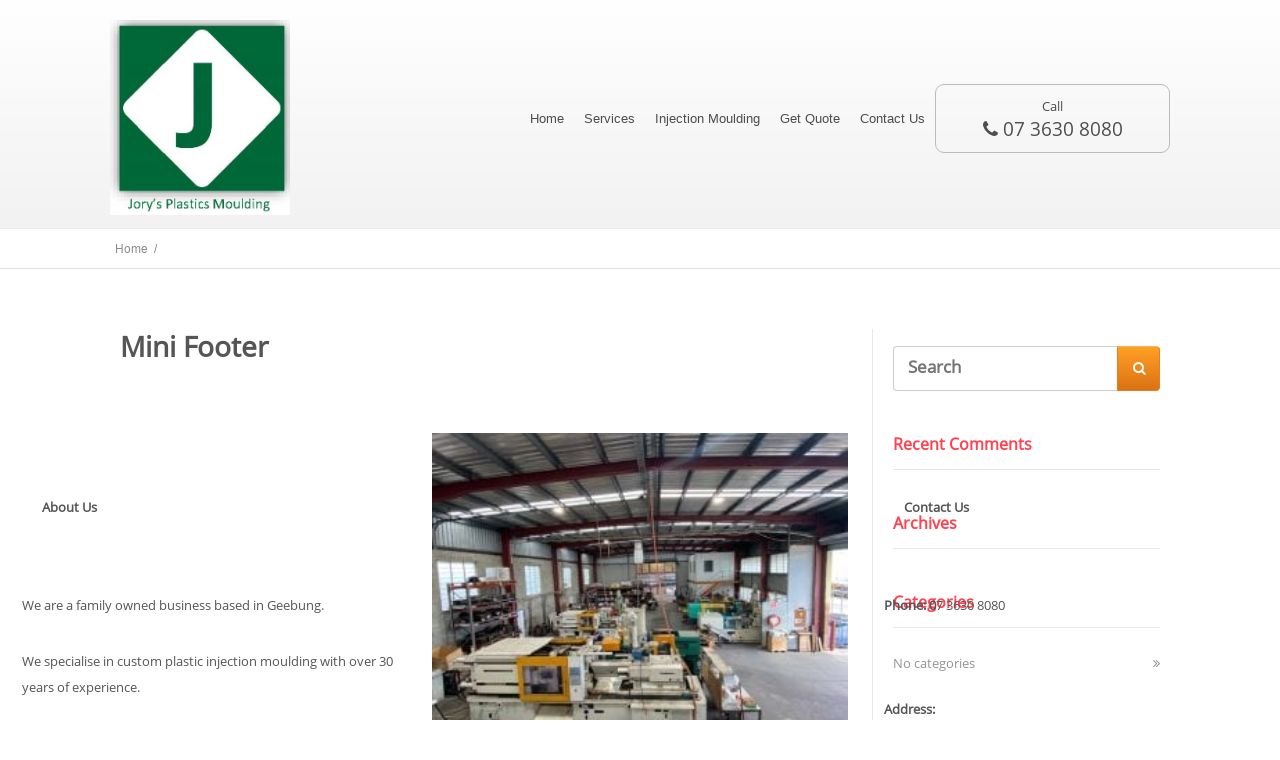

--- FILE ---
content_type: text/html; charset=UTF-8
request_url: https://jpm.net.au/?post_type=tcb_symbol&amp;p=46
body_size: 68430
content:

<!DOCTYPE html>
<html dir="ltr" lang="en-AU" prefix="og: https://ogp.me/ns#">
<head>
		<!--[if lt IE 9]>
	<script src="https://jpm.net.au/wp-content/themes/ignition/js/html5/dist/html5shiv.js"></script>
	<script src="//css3-mediaqueries-js.googlecode.com/svn/trunk/css3-mediaqueries.js"></script>
	<![endif]-->
	<!--[if IE 8]>
	<link rel="stylesheet" type="text/css" href="https://jpm.net.au/wp-content/themes/ignition/css/ie8.css"/>
	<![endif]-->
	<!--[if IE 7]>
	<link rel="stylesheet" type="text/css" href="https://jpm.net.au/wp-content/themes/ignition/css/ie7.css"/>
	<![endif]-->
	<meta name="viewport" content="width=device-width, initial-scale=1.0"/>
	<meta charset="UTF-8">
	
			<title>How can we help you today box - Jory's Plastics Moulding</title>

		<!-- All in One SEO 4.9.3 - aioseo.com -->
	<meta name="description" content="Plastic Injection Moulding Specialists" />
	<meta name="robots" content="noindex, max-image-preview:large" />
	<link rel="canonical" href="https://jpm.net.au/" />
	<meta name="generator" content="All in One SEO (AIOSEO) 4.9.3" />
		<meta property="og:locale" content="en_US" />
		<meta property="og:site_name" content="Jory&#039;s Plastics Moulding - Plastic Injection Moulding Specialists" />
		<meta property="og:type" content="article" />
		<meta property="og:title" content="How can we help you today box - Jory&#039;s Plastics Moulding" />
		<meta property="og:url" content="https://jpm.net.au/" />
		<meta property="article:published_time" content="2019-10-03T00:19:07+00:00" />
		<meta property="article:modified_time" content="2019-10-03T00:19:07+00:00" />
		<meta name="twitter:card" content="summary_large_image" />
		<meta name="twitter:title" content="How can we help you today box - Jory&#039;s Plastics Moulding" />
		<script type="application/ld+json" class="aioseo-schema">
			{"@context":"https:\/\/schema.org","@graph":[{"@type":"BreadcrumbList","@id":"https:\/\/jpm.net.au\/#breadcrumblist","itemListElement":[{"@type":"ListItem","@id":"https:\/\/jpm.net.au#listItem","position":1,"name":"Home"}]},{"@type":"CollectionPage","@id":"https:\/\/jpm.net.au\/#collectionpage","url":"https:\/\/jpm.net.au\/","name":"How can we help you today box - Jory's Plastics Moulding","description":"Plastic Injection Moulding Specialists","inLanguage":"en-AU","isPartOf":{"@id":"https:\/\/jpm.net.au\/#website"},"breadcrumb":{"@id":"https:\/\/jpm.net.au\/#breadcrumblist"}},{"@type":"Organization","@id":"https:\/\/jpm.net.au\/#organization","name":"Jory's Plastics Moulding","description":"Plastic Injection Moulding Specialists","url":"https:\/\/jpm.net.au\/","telephone":"+61736308080","logo":{"@type":"ImageObject","url":"https:\/\/jpm.net.au\/wp-content\/uploads\/cropped-Logo-Green.jpg","@id":"https:\/\/jpm.net.au\/#organizationLogo","width":512,"height":512},"image":{"@id":"https:\/\/jpm.net.au\/#organizationLogo"}},{"@type":"WebSite","@id":"https:\/\/jpm.net.au\/#website","url":"https:\/\/jpm.net.au\/","name":"Jory's Plastics Moulding","description":"Plastic Injection Moulding Specialists","inLanguage":"en-AU","publisher":{"@id":"https:\/\/jpm.net.au\/#organization"}}]}
		</script>
		<!-- All in One SEO -->

<link rel='dns-prefetch' href='//accounts.google.com' />
<link rel='dns-prefetch' href='//apis.google.com' />
		<!-- This site uses the Google Analytics by MonsterInsights plugin v9.10.1 - Using Analytics tracking - https://www.monsterinsights.com/ -->
							<script src="//www.googletagmanager.com/gtag/js?id=G-Z5TLH39BJM"  data-cfasync="false" data-wpfc-render="false" type="text/javascript" async></script>
			<script data-cfasync="false" data-wpfc-render="false" type="text/javascript">
				var mi_version = '9.10.1';
				var mi_track_user = true;
				var mi_no_track_reason = '';
								var MonsterInsightsDefaultLocations = {"page_location":"https:\/\/jpm.net.au\/?post_type=tcb_symbol&amp;p=46"};
								if ( typeof MonsterInsightsPrivacyGuardFilter === 'function' ) {
					var MonsterInsightsLocations = (typeof MonsterInsightsExcludeQuery === 'object') ? MonsterInsightsPrivacyGuardFilter( MonsterInsightsExcludeQuery ) : MonsterInsightsPrivacyGuardFilter( MonsterInsightsDefaultLocations );
				} else {
					var MonsterInsightsLocations = (typeof MonsterInsightsExcludeQuery === 'object') ? MonsterInsightsExcludeQuery : MonsterInsightsDefaultLocations;
				}

								var disableStrs = [
										'ga-disable-G-Z5TLH39BJM',
									];

				/* Function to detect opted out users */
				function __gtagTrackerIsOptedOut() {
					for (var index = 0; index < disableStrs.length; index++) {
						if (document.cookie.indexOf(disableStrs[index] + '=true') > -1) {
							return true;
						}
					}

					return false;
				}

				/* Disable tracking if the opt-out cookie exists. */
				if (__gtagTrackerIsOptedOut()) {
					for (var index = 0; index < disableStrs.length; index++) {
						window[disableStrs[index]] = true;
					}
				}

				/* Opt-out function */
				function __gtagTrackerOptout() {
					for (var index = 0; index < disableStrs.length; index++) {
						document.cookie = disableStrs[index] + '=true; expires=Thu, 31 Dec 2099 23:59:59 UTC; path=/';
						window[disableStrs[index]] = true;
					}
				}

				if ('undefined' === typeof gaOptout) {
					function gaOptout() {
						__gtagTrackerOptout();
					}
				}
								window.dataLayer = window.dataLayer || [];

				window.MonsterInsightsDualTracker = {
					helpers: {},
					trackers: {},
				};
				if (mi_track_user) {
					function __gtagDataLayer() {
						dataLayer.push(arguments);
					}

					function __gtagTracker(type, name, parameters) {
						if (!parameters) {
							parameters = {};
						}

						if (parameters.send_to) {
							__gtagDataLayer.apply(null, arguments);
							return;
						}

						if (type === 'event') {
														parameters.send_to = monsterinsights_frontend.v4_id;
							var hookName = name;
							if (typeof parameters['event_category'] !== 'undefined') {
								hookName = parameters['event_category'] + ':' + name;
							}

							if (typeof MonsterInsightsDualTracker.trackers[hookName] !== 'undefined') {
								MonsterInsightsDualTracker.trackers[hookName](parameters);
							} else {
								__gtagDataLayer('event', name, parameters);
							}
							
						} else {
							__gtagDataLayer.apply(null, arguments);
						}
					}

					__gtagTracker('js', new Date());
					__gtagTracker('set', {
						'developer_id.dZGIzZG': true,
											});
					if ( MonsterInsightsLocations.page_location ) {
						__gtagTracker('set', MonsterInsightsLocations);
					}
										__gtagTracker('config', 'G-Z5TLH39BJM', {"forceSSL":"true","link_attribution":"true"} );
										window.gtag = __gtagTracker;										(function () {
						/* https://developers.google.com/analytics/devguides/collection/analyticsjs/ */
						/* ga and __gaTracker compatibility shim. */
						var noopfn = function () {
							return null;
						};
						var newtracker = function () {
							return new Tracker();
						};
						var Tracker = function () {
							return null;
						};
						var p = Tracker.prototype;
						p.get = noopfn;
						p.set = noopfn;
						p.send = function () {
							var args = Array.prototype.slice.call(arguments);
							args.unshift('send');
							__gaTracker.apply(null, args);
						};
						var __gaTracker = function () {
							var len = arguments.length;
							if (len === 0) {
								return;
							}
							var f = arguments[len - 1];
							if (typeof f !== 'object' || f === null || typeof f.hitCallback !== 'function') {
								if ('send' === arguments[0]) {
									var hitConverted, hitObject = false, action;
									if ('event' === arguments[1]) {
										if ('undefined' !== typeof arguments[3]) {
											hitObject = {
												'eventAction': arguments[3],
												'eventCategory': arguments[2],
												'eventLabel': arguments[4],
												'value': arguments[5] ? arguments[5] : 1,
											}
										}
									}
									if ('pageview' === arguments[1]) {
										if ('undefined' !== typeof arguments[2]) {
											hitObject = {
												'eventAction': 'page_view',
												'page_path': arguments[2],
											}
										}
									}
									if (typeof arguments[2] === 'object') {
										hitObject = arguments[2];
									}
									if (typeof arguments[5] === 'object') {
										Object.assign(hitObject, arguments[5]);
									}
									if ('undefined' !== typeof arguments[1].hitType) {
										hitObject = arguments[1];
										if ('pageview' === hitObject.hitType) {
											hitObject.eventAction = 'page_view';
										}
									}
									if (hitObject) {
										action = 'timing' === arguments[1].hitType ? 'timing_complete' : hitObject.eventAction;
										hitConverted = mapArgs(hitObject);
										__gtagTracker('event', action, hitConverted);
									}
								}
								return;
							}

							function mapArgs(args) {
								var arg, hit = {};
								var gaMap = {
									'eventCategory': 'event_category',
									'eventAction': 'event_action',
									'eventLabel': 'event_label',
									'eventValue': 'event_value',
									'nonInteraction': 'non_interaction',
									'timingCategory': 'event_category',
									'timingVar': 'name',
									'timingValue': 'value',
									'timingLabel': 'event_label',
									'page': 'page_path',
									'location': 'page_location',
									'title': 'page_title',
									'referrer' : 'page_referrer',
								};
								for (arg in args) {
																		if (!(!args.hasOwnProperty(arg) || !gaMap.hasOwnProperty(arg))) {
										hit[gaMap[arg]] = args[arg];
									} else {
										hit[arg] = args[arg];
									}
								}
								return hit;
							}

							try {
								f.hitCallback();
							} catch (ex) {
							}
						};
						__gaTracker.create = newtracker;
						__gaTracker.getByName = newtracker;
						__gaTracker.getAll = function () {
							return [];
						};
						__gaTracker.remove = noopfn;
						__gaTracker.loaded = true;
						window['__gaTracker'] = __gaTracker;
					})();
									} else {
										console.log("");
					(function () {
						function __gtagTracker() {
							return null;
						}

						window['__gtagTracker'] = __gtagTracker;
						window['gtag'] = __gtagTracker;
					})();
									}
			</script>
							<!-- / Google Analytics by MonsterInsights -->
		<style id='wp-img-auto-sizes-contain-inline-css' type='text/css'>
img:is([sizes=auto i],[sizes^="auto," i]){contain-intrinsic-size:3000px 1500px}
/*# sourceURL=wp-img-auto-sizes-contain-inline-css */
</style>
<style id='wp-emoji-styles-inline-css' type='text/css'>

	img.wp-smiley, img.emoji {
		display: inline !important;
		border: none !important;
		box-shadow: none !important;
		height: 1em !important;
		width: 1em !important;
		margin: 0 0.07em !important;
		vertical-align: -0.1em !important;
		background: none !important;
		padding: 0 !important;
	}
/*# sourceURL=wp-emoji-styles-inline-css */
</style>
<style id='wp-block-library-inline-css' type='text/css'>
:root{--wp-block-synced-color:#7a00df;--wp-block-synced-color--rgb:122,0,223;--wp-bound-block-color:var(--wp-block-synced-color);--wp-editor-canvas-background:#ddd;--wp-admin-theme-color:#007cba;--wp-admin-theme-color--rgb:0,124,186;--wp-admin-theme-color-darker-10:#006ba1;--wp-admin-theme-color-darker-10--rgb:0,107,160.5;--wp-admin-theme-color-darker-20:#005a87;--wp-admin-theme-color-darker-20--rgb:0,90,135;--wp-admin-border-width-focus:2px}@media (min-resolution:192dpi){:root{--wp-admin-border-width-focus:1.5px}}.wp-element-button{cursor:pointer}:root .has-very-light-gray-background-color{background-color:#eee}:root .has-very-dark-gray-background-color{background-color:#313131}:root .has-very-light-gray-color{color:#eee}:root .has-very-dark-gray-color{color:#313131}:root .has-vivid-green-cyan-to-vivid-cyan-blue-gradient-background{background:linear-gradient(135deg,#00d084,#0693e3)}:root .has-purple-crush-gradient-background{background:linear-gradient(135deg,#34e2e4,#4721fb 50%,#ab1dfe)}:root .has-hazy-dawn-gradient-background{background:linear-gradient(135deg,#faaca8,#dad0ec)}:root .has-subdued-olive-gradient-background{background:linear-gradient(135deg,#fafae1,#67a671)}:root .has-atomic-cream-gradient-background{background:linear-gradient(135deg,#fdd79a,#004a59)}:root .has-nightshade-gradient-background{background:linear-gradient(135deg,#330968,#31cdcf)}:root .has-midnight-gradient-background{background:linear-gradient(135deg,#020381,#2874fc)}:root{--wp--preset--font-size--normal:16px;--wp--preset--font-size--huge:42px}.has-regular-font-size{font-size:1em}.has-larger-font-size{font-size:2.625em}.has-normal-font-size{font-size:var(--wp--preset--font-size--normal)}.has-huge-font-size{font-size:var(--wp--preset--font-size--huge)}.has-text-align-center{text-align:center}.has-text-align-left{text-align:left}.has-text-align-right{text-align:right}.has-fit-text{white-space:nowrap!important}#end-resizable-editor-section{display:none}.aligncenter{clear:both}.items-justified-left{justify-content:flex-start}.items-justified-center{justify-content:center}.items-justified-right{justify-content:flex-end}.items-justified-space-between{justify-content:space-between}.screen-reader-text{border:0;clip-path:inset(50%);height:1px;margin:-1px;overflow:hidden;padding:0;position:absolute;width:1px;word-wrap:normal!important}.screen-reader-text:focus{background-color:#ddd;clip-path:none;color:#444;display:block;font-size:1em;height:auto;left:5px;line-height:normal;padding:15px 23px 14px;text-decoration:none;top:5px;width:auto;z-index:100000}html :where(.has-border-color){border-style:solid}html :where([style*=border-top-color]){border-top-style:solid}html :where([style*=border-right-color]){border-right-style:solid}html :where([style*=border-bottom-color]){border-bottom-style:solid}html :where([style*=border-left-color]){border-left-style:solid}html :where([style*=border-width]){border-style:solid}html :where([style*=border-top-width]){border-top-style:solid}html :where([style*=border-right-width]){border-right-style:solid}html :where([style*=border-bottom-width]){border-bottom-style:solid}html :where([style*=border-left-width]){border-left-style:solid}html :where(img[class*=wp-image-]){height:auto;max-width:100%}:where(figure){margin:0 0 1em}html :where(.is-position-sticky){--wp-admin--admin-bar--position-offset:var(--wp-admin--admin-bar--height,0px)}@media screen and (max-width:600px){html :where(.is-position-sticky){--wp-admin--admin-bar--position-offset:0px}}

/*# sourceURL=wp-block-library-inline-css */
</style><style id='global-styles-inline-css' type='text/css'>
:root{--wp--preset--aspect-ratio--square: 1;--wp--preset--aspect-ratio--4-3: 4/3;--wp--preset--aspect-ratio--3-4: 3/4;--wp--preset--aspect-ratio--3-2: 3/2;--wp--preset--aspect-ratio--2-3: 2/3;--wp--preset--aspect-ratio--16-9: 16/9;--wp--preset--aspect-ratio--9-16: 9/16;--wp--preset--color--black: #000000;--wp--preset--color--cyan-bluish-gray: #abb8c3;--wp--preset--color--white: #ffffff;--wp--preset--color--pale-pink: #f78da7;--wp--preset--color--vivid-red: #cf2e2e;--wp--preset--color--luminous-vivid-orange: #ff6900;--wp--preset--color--luminous-vivid-amber: #fcb900;--wp--preset--color--light-green-cyan: #7bdcb5;--wp--preset--color--vivid-green-cyan: #00d084;--wp--preset--color--pale-cyan-blue: #8ed1fc;--wp--preset--color--vivid-cyan-blue: #0693e3;--wp--preset--color--vivid-purple: #9b51e0;--wp--preset--gradient--vivid-cyan-blue-to-vivid-purple: linear-gradient(135deg,rgb(6,147,227) 0%,rgb(155,81,224) 100%);--wp--preset--gradient--light-green-cyan-to-vivid-green-cyan: linear-gradient(135deg,rgb(122,220,180) 0%,rgb(0,208,130) 100%);--wp--preset--gradient--luminous-vivid-amber-to-luminous-vivid-orange: linear-gradient(135deg,rgb(252,185,0) 0%,rgb(255,105,0) 100%);--wp--preset--gradient--luminous-vivid-orange-to-vivid-red: linear-gradient(135deg,rgb(255,105,0) 0%,rgb(207,46,46) 100%);--wp--preset--gradient--very-light-gray-to-cyan-bluish-gray: linear-gradient(135deg,rgb(238,238,238) 0%,rgb(169,184,195) 100%);--wp--preset--gradient--cool-to-warm-spectrum: linear-gradient(135deg,rgb(74,234,220) 0%,rgb(151,120,209) 20%,rgb(207,42,186) 40%,rgb(238,44,130) 60%,rgb(251,105,98) 80%,rgb(254,248,76) 100%);--wp--preset--gradient--blush-light-purple: linear-gradient(135deg,rgb(255,206,236) 0%,rgb(152,150,240) 100%);--wp--preset--gradient--blush-bordeaux: linear-gradient(135deg,rgb(254,205,165) 0%,rgb(254,45,45) 50%,rgb(107,0,62) 100%);--wp--preset--gradient--luminous-dusk: linear-gradient(135deg,rgb(255,203,112) 0%,rgb(199,81,192) 50%,rgb(65,88,208) 100%);--wp--preset--gradient--pale-ocean: linear-gradient(135deg,rgb(255,245,203) 0%,rgb(182,227,212) 50%,rgb(51,167,181) 100%);--wp--preset--gradient--electric-grass: linear-gradient(135deg,rgb(202,248,128) 0%,rgb(113,206,126) 100%);--wp--preset--gradient--midnight: linear-gradient(135deg,rgb(2,3,129) 0%,rgb(40,116,252) 100%);--wp--preset--font-size--small: 13px;--wp--preset--font-size--medium: 20px;--wp--preset--font-size--large: 36px;--wp--preset--font-size--x-large: 42px;--wp--preset--spacing--20: 0.44rem;--wp--preset--spacing--30: 0.67rem;--wp--preset--spacing--40: 1rem;--wp--preset--spacing--50: 1.5rem;--wp--preset--spacing--60: 2.25rem;--wp--preset--spacing--70: 3.38rem;--wp--preset--spacing--80: 5.06rem;--wp--preset--shadow--natural: 6px 6px 9px rgba(0, 0, 0, 0.2);--wp--preset--shadow--deep: 12px 12px 50px rgba(0, 0, 0, 0.4);--wp--preset--shadow--sharp: 6px 6px 0px rgba(0, 0, 0, 0.2);--wp--preset--shadow--outlined: 6px 6px 0px -3px rgb(255, 255, 255), 6px 6px rgb(0, 0, 0);--wp--preset--shadow--crisp: 6px 6px 0px rgb(0, 0, 0);}:where(.is-layout-flex){gap: 0.5em;}:where(.is-layout-grid){gap: 0.5em;}body .is-layout-flex{display: flex;}.is-layout-flex{flex-wrap: wrap;align-items: center;}.is-layout-flex > :is(*, div){margin: 0;}body .is-layout-grid{display: grid;}.is-layout-grid > :is(*, div){margin: 0;}:where(.wp-block-columns.is-layout-flex){gap: 2em;}:where(.wp-block-columns.is-layout-grid){gap: 2em;}:where(.wp-block-post-template.is-layout-flex){gap: 1.25em;}:where(.wp-block-post-template.is-layout-grid){gap: 1.25em;}.has-black-color{color: var(--wp--preset--color--black) !important;}.has-cyan-bluish-gray-color{color: var(--wp--preset--color--cyan-bluish-gray) !important;}.has-white-color{color: var(--wp--preset--color--white) !important;}.has-pale-pink-color{color: var(--wp--preset--color--pale-pink) !important;}.has-vivid-red-color{color: var(--wp--preset--color--vivid-red) !important;}.has-luminous-vivid-orange-color{color: var(--wp--preset--color--luminous-vivid-orange) !important;}.has-luminous-vivid-amber-color{color: var(--wp--preset--color--luminous-vivid-amber) !important;}.has-light-green-cyan-color{color: var(--wp--preset--color--light-green-cyan) !important;}.has-vivid-green-cyan-color{color: var(--wp--preset--color--vivid-green-cyan) !important;}.has-pale-cyan-blue-color{color: var(--wp--preset--color--pale-cyan-blue) !important;}.has-vivid-cyan-blue-color{color: var(--wp--preset--color--vivid-cyan-blue) !important;}.has-vivid-purple-color{color: var(--wp--preset--color--vivid-purple) !important;}.has-black-background-color{background-color: var(--wp--preset--color--black) !important;}.has-cyan-bluish-gray-background-color{background-color: var(--wp--preset--color--cyan-bluish-gray) !important;}.has-white-background-color{background-color: var(--wp--preset--color--white) !important;}.has-pale-pink-background-color{background-color: var(--wp--preset--color--pale-pink) !important;}.has-vivid-red-background-color{background-color: var(--wp--preset--color--vivid-red) !important;}.has-luminous-vivid-orange-background-color{background-color: var(--wp--preset--color--luminous-vivid-orange) !important;}.has-luminous-vivid-amber-background-color{background-color: var(--wp--preset--color--luminous-vivid-amber) !important;}.has-light-green-cyan-background-color{background-color: var(--wp--preset--color--light-green-cyan) !important;}.has-vivid-green-cyan-background-color{background-color: var(--wp--preset--color--vivid-green-cyan) !important;}.has-pale-cyan-blue-background-color{background-color: var(--wp--preset--color--pale-cyan-blue) !important;}.has-vivid-cyan-blue-background-color{background-color: var(--wp--preset--color--vivid-cyan-blue) !important;}.has-vivid-purple-background-color{background-color: var(--wp--preset--color--vivid-purple) !important;}.has-black-border-color{border-color: var(--wp--preset--color--black) !important;}.has-cyan-bluish-gray-border-color{border-color: var(--wp--preset--color--cyan-bluish-gray) !important;}.has-white-border-color{border-color: var(--wp--preset--color--white) !important;}.has-pale-pink-border-color{border-color: var(--wp--preset--color--pale-pink) !important;}.has-vivid-red-border-color{border-color: var(--wp--preset--color--vivid-red) !important;}.has-luminous-vivid-orange-border-color{border-color: var(--wp--preset--color--luminous-vivid-orange) !important;}.has-luminous-vivid-amber-border-color{border-color: var(--wp--preset--color--luminous-vivid-amber) !important;}.has-light-green-cyan-border-color{border-color: var(--wp--preset--color--light-green-cyan) !important;}.has-vivid-green-cyan-border-color{border-color: var(--wp--preset--color--vivid-green-cyan) !important;}.has-pale-cyan-blue-border-color{border-color: var(--wp--preset--color--pale-cyan-blue) !important;}.has-vivid-cyan-blue-border-color{border-color: var(--wp--preset--color--vivid-cyan-blue) !important;}.has-vivid-purple-border-color{border-color: var(--wp--preset--color--vivid-purple) !important;}.has-vivid-cyan-blue-to-vivid-purple-gradient-background{background: var(--wp--preset--gradient--vivid-cyan-blue-to-vivid-purple) !important;}.has-light-green-cyan-to-vivid-green-cyan-gradient-background{background: var(--wp--preset--gradient--light-green-cyan-to-vivid-green-cyan) !important;}.has-luminous-vivid-amber-to-luminous-vivid-orange-gradient-background{background: var(--wp--preset--gradient--luminous-vivid-amber-to-luminous-vivid-orange) !important;}.has-luminous-vivid-orange-to-vivid-red-gradient-background{background: var(--wp--preset--gradient--luminous-vivid-orange-to-vivid-red) !important;}.has-very-light-gray-to-cyan-bluish-gray-gradient-background{background: var(--wp--preset--gradient--very-light-gray-to-cyan-bluish-gray) !important;}.has-cool-to-warm-spectrum-gradient-background{background: var(--wp--preset--gradient--cool-to-warm-spectrum) !important;}.has-blush-light-purple-gradient-background{background: var(--wp--preset--gradient--blush-light-purple) !important;}.has-blush-bordeaux-gradient-background{background: var(--wp--preset--gradient--blush-bordeaux) !important;}.has-luminous-dusk-gradient-background{background: var(--wp--preset--gradient--luminous-dusk) !important;}.has-pale-ocean-gradient-background{background: var(--wp--preset--gradient--pale-ocean) !important;}.has-electric-grass-gradient-background{background: var(--wp--preset--gradient--electric-grass) !important;}.has-midnight-gradient-background{background: var(--wp--preset--gradient--midnight) !important;}.has-small-font-size{font-size: var(--wp--preset--font-size--small) !important;}.has-medium-font-size{font-size: var(--wp--preset--font-size--medium) !important;}.has-large-font-size{font-size: var(--wp--preset--font-size--large) !important;}.has-x-large-font-size{font-size: var(--wp--preset--font-size--x-large) !important;}
/*# sourceURL=global-styles-inline-css */
</style>

<style id='classic-theme-styles-inline-css' type='text/css'>
/*! This file is auto-generated */
.wp-block-button__link{color:#fff;background-color:#32373c;border-radius:9999px;box-shadow:none;text-decoration:none;padding:calc(.667em + 2px) calc(1.333em + 2px);font-size:1.125em}.wp-block-file__button{background:#32373c;color:#fff;text-decoration:none}
/*# sourceURL=/wp-includes/css/classic-themes.min.css */
</style>
<link rel='stylesheet' id='tve_style_family_tve_flt-css' href='https://jpm.net.au/wp-content/plugins/thrive-visual-editor/editor/css/thrive_flat.css?ver=10.6.1' type='text/css' media='all' />
<link rel='stylesheet' id='ignition-style-css' href='https://jpm.net.au/wp-content/themes/ignition/style.css?ver=6.9' type='text/css' media='all' />
<link rel='stylesheet' id='thrive-reset-css' href='https://jpm.net.au/wp-content/themes/ignition/css/reset.css' type='text/css' media='all' />
<link rel='stylesheet' id='thrive-main-style-css' href='https://jpm.net.au/wp-content/themes/ignition/css/main_red.css' type='text/css' media='all' />
<script type="text/javascript" src="https://jpm.net.au/wp-content/plugins/google-analytics-for-wordpress/assets/js/frontend-gtag.min.js?ver=9.10.1" id="monsterinsights-frontend-script-js" async="async" data-wp-strategy="async"></script>
<script data-cfasync="false" data-wpfc-render="false" type="text/javascript" id='monsterinsights-frontend-script-js-extra'>/* <![CDATA[ */
var monsterinsights_frontend = {"js_events_tracking":"true","download_extensions":"doc,pdf,ppt,zip,xls,docx,pptx,xlsx","inbound_paths":"[{\"path\":\"\\\/go\\\/\",\"label\":\"affiliate\"},{\"path\":\"\\\/recommend\\\/\",\"label\":\"affiliate\"}]","home_url":"https:\/\/jpm.net.au","hash_tracking":"false","v4_id":"G-Z5TLH39BJM"};/* ]]> */
</script>
<script type="text/javascript" src="https://jpm.net.au/wp-includes/js/jquery/jquery.min.js" id="jquery-core-js"></script>
<script type="text/javascript" src="https://jpm.net.au/wp-includes/js/jquery/jquery-migrate.min.js" id="jquery-migrate-js"></script>
<script type="text/javascript" src="https://jpm.net.au/wp-includes/js/jquery/ui/core.min.js" id="jquery-ui-core-js"></script>
<script type="text/javascript" src="https://jpm.net.au/wp-includes/js/jquery/ui/menu.min.js" id="jquery-ui-menu-js"></script>
<script type="text/javascript" src="https://jpm.net.au/wp-includes/js/dist/dom-ready.min.js?ver=f77871ff7694fffea381" id="wp-dom-ready-js"></script>
<script type="text/javascript" src="https://jpm.net.au/wp-includes/js/dist/hooks.min.js?ver=dd5603f07f9220ed27f1" id="wp-hooks-js"></script>
<script type="text/javascript" src="https://jpm.net.au/wp-includes/js/dist/i18n.min.js?ver=c26c3dc7bed366793375" id="wp-i18n-js"></script>
<script type="text/javascript" id="wp-i18n-js-after">
/* <![CDATA[ */
wp.i18n.setLocaleData( { 'text direction\u0004ltr': [ 'ltr' ] } );
//# sourceURL=wp-i18n-js-after
/* ]]> */
</script>
<script type="text/javascript" id="wp-a11y-js-translations">
/* <![CDATA[ */
( function( domain, translations ) {
	var localeData = translations.locale_data[ domain ] || translations.locale_data.messages;
	localeData[""].domain = domain;
	wp.i18n.setLocaleData( localeData, domain );
} )( "default", {"translation-revision-date":"2025-11-25 15:42:18+0000","generator":"GlotPress\/4.0.3","domain":"messages","locale_data":{"messages":{"":{"domain":"messages","plural-forms":"nplurals=2; plural=n != 1;","lang":"en_AU"},"Notifications":["Notifications"]}},"comment":{"reference":"wp-includes\/js\/dist\/a11y.js"}} );
//# sourceURL=wp-a11y-js-translations
/* ]]> */
</script>
<script type="text/javascript" src="https://jpm.net.au/wp-includes/js/dist/a11y.min.js?ver=cb460b4676c94bd228ed" id="wp-a11y-js"></script>
<script type="text/javascript" src="https://jpm.net.au/wp-includes/js/jquery/ui/autocomplete.min.js" id="jquery-ui-autocomplete-js"></script>
<script type="text/javascript" src="https://jpm.net.au/wp-includes/js/imagesloaded.min.js?ver=5.0.0" id="imagesloaded-js"></script>
<script type="text/javascript" src="https://jpm.net.au/wp-includes/js/masonry.min.js?ver=4.2.2" id="masonry-js"></script>
<script type="text/javascript" src="https://jpm.net.au/wp-includes/js/jquery/jquery.masonry.min.js" id="jquery-masonry-js"></script>
<script type="text/javascript" id="tve_frontend-js-extra">
/* <![CDATA[ */
var tve_frontend_options = {"ajaxurl":"https://jpm.net.au/wp-admin/admin-ajax.php","is_editor_page":"","page_events":[],"is_single":"0","social_fb_app_id":"","dash_url":"https://jpm.net.au/wp-content/plugins/thrive-visual-editor/thrive-dashboard","queried_object":[],"query_vars":{"post_type":"tcb_symbol"},"$_POST":[],"translations":{"Copy":"Copy","empty_username":"ERROR: The username field is empty.","empty_password":"ERROR: The password field is empty.","empty_login":"ERROR: Enter a username or email address.","min_chars":"At least %s characters are needed","no_headings":"No headings found","registration_err":{"required_field":"\u003Cstrong\u003EError\u003C/strong\u003E: This field is required","required_email":"\u003Cstrong\u003EError\u003C/strong\u003E: Please type your email address.","invalid_email":"\u003Cstrong\u003EError\u003C/strong\u003E: The email address isn&#8217;t correct.","passwordmismatch":"\u003Cstrong\u003EError\u003C/strong\u003E: Password mismatch"}},"routes":{"posts":"https://jpm.net.au/wp-json/tcb/v1/posts","video_reporting":"https://jpm.net.au/wp-json/tcb/v1/video-reporting"},"nonce":"cc44190504","allow_video_src":"","google_client_id":null,"google_api_key":null,"facebook_app_id":null,"lead_generation_custom_tag_apis":["activecampaign","aweber","convertkit","drip","klicktipp","mailchimp","sendlane","zapier"],"post_request_data":[],"user_profile_nonce":"ea09b2e8a6","ip":"3.15.160.88","current_user":[],"conditional_display":{"is_tooltip_dismissed":false}};
//# sourceURL=tve_frontend-js-extra
/* ]]> */
</script>
<script type="text/javascript" src="https://jpm.net.au/wp-content/plugins/thrive-visual-editor/editor/js/dist/modules/general.min.js?ver=10.6.1" id="tve_frontend-js"></script>
<script type="text/javascript" src="https://jpm.net.au/wp-includes/js/plupload/moxie.min.js?ver=1.3.5.1" id="moxiejs-js"></script>
<link rel="https://api.w.org/" href="https://jpm.net.au/wp-json/" /><link rel="EditURI" type="application/rsd+xml" title="RSD" href="https://jpm.net.au/xmlrpc.php?rsd" />
<meta name="generator" content="WordPress 6.9" />
<style type="text/css" id="tve_global_variables">:root{--tcb-background-author-image:url(https://secure.gravatar.com/avatar/263f9d7f8a85a09e7c16923418e25d8f07692bde34afe2f24b507d03b5d7fafb?s=256&d=mm&r=g);--tcb-background-user-image:url();--tcb-background-featured-image-thumbnail:url(https://jpm.net.au/wp-content/plugins/thrive-visual-editor/editor/css/images/featured_image.png);}</style>		<script>
			document.documentElement.className = document.documentElement.className.replace('no-js', 'js');
		</script>
				<style>
			.no-js img.lazyload {
				display: none;
			}

			figure.wp-block-image img.lazyloading {
				min-width: 150px;
			}

						.lazyload, .lazyloading {
				opacity: 0;
			}

			.lazyloaded {
				opacity: 1;
				transition: opacity 400ms;
				transition-delay: 0ms;
			}

					</style>
				<style type="text/css">body { background:#ffffff; }.cnt article h1.entry-title a { color:#555555; }.cnt article h2.entry-title a { color:#555555; }.bSe h1 { color:#555555; }.bSe h2 { color:#555555; }.bSe h3 { color:#555555; }.bSe h4 { color:#555555; }.bSe h5 { color:#555555; }.bSe h6 { color:#555555; }.cnt article p { color:#555555; }.cnt .bSe article { color:#555555; }.cnt article h1 a, .tve-woocommerce .bSe .awr .entry-title, .tve-woocommerce .bSe .awr .page-title{font-family:Open Sans,sans-serif;}.bSe h1{font-family:Open Sans,sans-serif;}.bSe h2,.tve-woocommerce .bSe h2{font-family:Open Sans,sans-serif;}.bSe h3,.tve-woocommerce .bSe h3{font-family:Open Sans,sans-serif;}.bSe h4{font-family:Open Sans,sans-serif;}.bSe h5{font-family:Open Sans,sans-serif;}.bSe h6{font-family:Open Sans,sans-serif;}.cnt, .bp-t, .tve-woocommerce .product p, .tve-woocommerce .products p{font-family:Open Sans,sans-serif;font-weight:400;}article strong {font-weight: bold;}.bSe h1, .bSe .entry-title { font-size:28px; }.cnt { font-size:13px; }.out { font-size:13px; }.thrivecb { font-size:13px; }.aut p { font-size:13px; }.cnt p { line-height:2em; }.lhgh { line-height:2em; }.dhgh { line-height:2em; }.dhgh { font-size:13px; }.lhgh { font-size:13px; }.thrivecb { line-height:2em; }.cnt .cmt, .cnt .acm { background-color:#ff4351; }.trg { border-color:#ff4351 transparent transparent; }.str { border-color: transparent #ff4351 transparent transparent; }.brd ul li { color:#ff4351; }.bSe a { color:#ff4351; }.bSe .faq h4{font-family:Open Sans,sans-serif;font-weight:400;}article strong {font-weight: bold;}header ul.menu > li > a { color:#4E4E4E; }header .phone .apnr, header .phone .apnr:before, header .phone .fphr { color:#4E4E4E; }header ul.menu > li > a:hover { color:#ff0011; }header .phone:hover .apnr, header .phone:hover .apnr:before, header .phone:hover .fphr { color:#ff0011; }header nav > ul > li.current_page_item > a:hover { color:#ff0011; }header nav > ul > li.current_menu_item > a:hover { color:#ff0011; }header nav > ul > li.current_menu_item > a:hover { color:#ff0011; }header nav > ul > li > a:active { color:#ff0011; }header #logo > a > img { max-width:180px; }header ul.menu > li.h-cta > a { color:#FFFFFF!important; }header ul.menu > li.h-cta >a  { background:#ff0011; }header ul.menu > li.h-cta > a { border-color:#ff0011; }header ul.menu > li.h-cta > a:hover { color:#FFFFFF!important; }header ul.menu > li.h-cta > a:hover { background:#fc0010; }.product.woocommerce.add_to_cart_inline a.button.product_type_simple.ajax_add_to_cart { background-color:#FFFFFF; }.product.woocommerce.add_to_cart_inline a.button.product_type_simple.ajax_add_to_cart { border-color:#ff4351; }.product.woocommerce.add_to_cart_inline a.button.product_type_simple.ajax_add_to_cart { color:#ff4351; }.product.woocommerce.add_to_cart_inline a.button.product_type_simple.ajax_add_to_cart:hover { background-color:#ff4351; }.woocommerce p.return-to-shop a.button.wc-backward { border-color:#ff4351; }.woocommerce p.return-to-shop a.button.wc-backward { color:#ff4351; }.woocommerce p.return-to-shop a.button.wc-backward:hover { background:#ff4351; }.woocommerce p.return-to-shop a.button.wc-backward:hover { color:#FFFFFF; }</style>
		<style type="text/css">.recentcomments a{display:inline !important;padding:0 !important;margin:0 !important;}</style><style type="text/css" id="custom-background-css">
body.custom-background { background-color: #ffffff; }
</style>
	<style type="text/css" id="thrive-default-styles"></style><link rel="icon" href="https://jpm.net.au/wp-content/uploads/cropped-Logo-Green-32x32.jpg" sizes="32x32" />
<link rel="icon" href="https://jpm.net.au/wp-content/uploads/cropped-Logo-Green-192x192.jpg" sizes="192x192" />
<link rel="apple-touch-icon" href="https://jpm.net.au/wp-content/uploads/cropped-Logo-Green-180x180.jpg" />
<meta name="msapplication-TileImage" content="https://jpm.net.au/wp-content/uploads/cropped-Logo-Green-270x270.jpg" />
			<style class="tve_custom_style">@media (min-width: 300px){.thrv_symbol_107 [data-css="tve-u-16d956b31c5"]{max-width: 1200px;}.thrv_symbol_107 [data-css="tve-u-16d956b31c2"]{border-bottom: 2px solid rgb(255,255,255);border-top: 7px solid rgb(224,0,0);margin-top: 28px !important;margin-bottom: -36px !important;}.thrv_symbol_107 [data-css="tve-u-16d956b31c4"]{background-image: linear-gradient(rgb(37,39,57),rgb(37,39,57)) !important;background-size: auto !important;background-position: 50% 50% !important;background-attachment: scroll !important;background-repeat: no-repeat !important;}:not(#tve) .thrv_symbol_107 [data-css="tve-u-16d956b31cc"]{color: rgb(255,255,255) !important;line-height: 1.5em !important;font-size: 14px !important;}.thrv_symbol_107 [data-css="tve-u-16d956b31c6"]{max-width: 140px;margin: 0px !important;padding: 0px !important;}.thrv_symbol_107 [data-css="tve-u-16d956b31c7"]{border-bottom: 2px solid rgb(224,0,0) !important;}:not(#tve) .thrv_symbol_107 [data-css="tve-u-16d956b31c9"]{color: rgb(255,255,255) !important;font-size: 22px !important;line-height: 0em !important;}.thrv_symbol_107 [data-css="tve-u-16d956b31ca"]{margin: 19px 0px 0px !important;padding: 0px !important;}:not(#tve) .thrv_symbol_107 [data-css="tve-u-16d956b31cb"]{color: rgb(255,255,255) !important;line-height: 1.5em !important;font-size: 14px !important;}.thrv_symbol_107 [data-css="tve-u-1742e0edf0b"]{width: 300px;margin-left: auto !important;margin-right: auto !important;float: none;}}@media (min-width: 300px){.thrv_symbol_46 [data-css="tve-u-16d8efcb96b"]{background-image: linear-gradient(rgb(37,39,57),rgb(37,39,57)) !important;background-size: auto !important;background-position: 50% 50% !important;background-attachment: scroll !important;background-repeat: no-repeat !important;}.thrv_symbol_46 [data-css="tve-u-16d8efcb969"]{margin-top: -12px !important;margin-bottom: 0px !important;}.thrv_symbol_46 [data-css="tve-u-16d8efcb96a"]{padding-top: 0px !important;padding-bottom: 0px !important;}.thrv_symbol_46 [data-css="tve-u-16d8efcb96a"] > .tcb-flex-col > .tcb-col{justify-content: center;}:not(#tve) .thrv_symbol_46 [data-css="tve-u-16d8efcb96d"]{color: rgb(255,255,255) !important;}.thrv_symbol_46 [data-css="tve-u-16d8efcb968"]{margin-top: 16px !important;}.thrv_symbol_46 [data-css="tve-u-16d8efcb967"]{margin-top: 0px !important;padding: 0px !important;margin-bottom: 0px !important;}.thrv_symbol_46 [data-css="tve-u-16d9540eb7b"] .tcb-button-link{background-image: none !important;background-color: rgb(37,39,57) !important;}:not(#tve) .thrv_symbol_46 [data-css="tve-u-16d9540eb7b"]:hover .tcb-button-link{background-color: rgb(20,21,31) !important;}.thrv_symbol_46 [data-css="tve-u-16d9543829f"] .tcb-button-link{background-image: none !important;background-color: rgb(37,39,57) !important;}:not(#tve) .thrv_symbol_46 [data-css="tve-u-16d9543829f"]:hover .tcb-button-link{background-color: rgb(20,21,31) !important;}.thrv_symbol_46 [data-css="tve-u-16d95438e67"] .tcb-button-link{background-image: none !important;background-color: rgb(37,39,57) !important;}:not(#tve) .thrv_symbol_46 [data-css="tve-u-16d95438e67"]:hover .tcb-button-link{background-color: rgb(20,21,31) !important;}.thrv_symbol_46 [data-css="tve-u-16d954399cd"] .tcb-button-link{background-image: none !important;background-color: rgb(37,39,57) !important;}:not(#tve) .thrv_symbol_46 [data-css="tve-u-16d954399cd"]:hover .tcb-button-link{background-color: rgb(20,21,31) !important;}.thrv_symbol_46 [data-css="tve-u-16d9543a628"] .tcb-button-link{background-image: none !important;background-color: rgb(37,39,57) !important;}:not(#tve) .thrv_symbol_46 [data-css="tve-u-16d9543a628"]:hover .tcb-button-link{background-color: rgb(20,21,31) !important;}.thrv_symbol_46 [data-css="tve-u-16d9543b1f4"] .tcb-button-link{background-image: none !important;background-color: rgb(37,39,57) !important;}:not(#tve) .thrv_symbol_46 [data-css="tve-u-16d9543b1f4"]:hover .tcb-button-link{background-color: rgb(20,21,31) !important;}}@media (max-width: 1023px){.thrv_symbol_46 [data-css="tve-u-16d9543829f"]{min-width: 100% !important;}.thrv_symbol_46 [data-css="tve-u-16d95438e67"]{min-width: 100% !important;}.thrv_symbol_46 [data-css="tve-u-16d954399cd"]{min-width: 100% !important;}.thrv_symbol_46 [data-css="tve-u-16d9543a628"]{min-width: 100% !important;}.thrv_symbol_46 [data-css="tve-u-16d9543b1f4"]{min-width: 100% !important;}.thrv_symbol_46 [data-css="tve-u-16d9540eb7b"]{min-width: 100% !important;}}@media (max-width: 767px){.thrv_symbol_46 [data-css="tve-u-16d8efcb96c"]{margin-top: 0px !important;margin-bottom: 0px !important;}}</style> 						</head>
<body class="blog custom-background wp-theme-ignition">

<div class="flex-cnt">
	<div id="floating_menu"  data-float='float-scroll'>
				<header class="" style="">
						<div class="wrp side_logo clearfix has_phone" id="head_wrp">
				<div class="h-i">
																	<div id="logo"
							     class="left">
								<a class="lg" href="https://jpm.net.au/">
									<img data-src="http://jpm.net.au/wp-content/uploads/JPM-Website-Logo.jpg"
									     alt="Jory&#039;s Plastics Moulding" src="[data-uri]" class="lazyload" />
								</a>
							</div>
																						<div class="hmn">
							<div class="awe rmn right">&#xf0c9;</div>
							<div class="clear"></div>
						</div>
						<div class="mhl" id="nav_right">
																						<div class="phone_mobile red">
									<a href="tel:07 3630 8080">
										<div class="phr">
                                            <span
	                                            class="mphr">Tap</span>
											<span class="apnr">07 3630 8080</span>
										</div>
									</a>
								</div>
																						<!-- Cart Dropdown -->
								<nav class="right"><ul id="menu-primary-menu" class="menu"><li  id="menu-item-36" class="menu-item menu-item-type-post_type menu-item-object-page menu-item-home"><a  href="https://jpm.net.au/">Home</a></li>
<li  id="menu-item-35" class="menu-item menu-item-type-post_type menu-item-object-page"><a  href="https://jpm.net.au/plastic-moulding-services/">Services</a></li>
<li  id="menu-item-94" class="menu-item menu-item-type-post_type menu-item-object-page"><a  href="https://jpm.net.au/brisbane-injection-moulding-services/">Injection Moulding</a></li>
<li  id="menu-item-93" class="menu-item menu-item-type-post_type menu-item-object-page"><a  href="https://jpm.net.au/contact-us/">Get Quote</a></li>
<li  id="menu-item-95" class="menu-item menu-item-type-post_type menu-item-object-page"><a  href="https://jpm.net.au/contact-us/">Contact Us</a></li>
</ul></nav>														<div class="clear"></div>
						</div>
													<div class="phone">
								<a href="tel:07 3630 8080">
									<div class="phr">
										<span class="fphr">Call</span>
										<span class="apnr">07 3630 8080</span>
									</div>
								</a>
							</div>
												<div class="clear"></div>
														</div>
			</div>
		</header>
			</div>
	
				<section class="brd">
		<div class="wrp bwr">
							<ul>
					<li class="home" itemprop="itemListElement" itemtype="https://schema.org/ListItem" itemscope><a href="https://jpm.net.au/" itemprop="item"><span itemprop="name">Home &nbsp;/&nbsp; </span></a><meta content="1" itemprop="position"></meta></li>				</ul>
			
		</div>
	</section>
			<div class="bspr"></div>

<div class="wrp cnt">

	
		<div class="bSeCont">
		<section class="bSe left">

			
														
<article >
	<div class="awr">

		<h2 class="entry-title"><a href="https://jpm.net.au/?post_type=tcb_symbol&#038;p=107">Mini Footer</a></h2>

		

					<div class="tve_flt tcb-style-wrap"><div id="tve_editor" class="tve_shortcode_editor tar-main-content" data-post-id="107"><div class="thrv_wrapper thrv-page-section tcb-window-width" style="width: 1603px; left: -0.999997px;" data-css="tve-u-16d956b31c2"> <div class="tve-page-section-out" data-css="tve-u-16d956b31c4"></div> <div class="tve-page-section-in tve_empty_dropzone" data-css="tve-u-16d956b31c5"><div class="thrv_wrapper thrv-columns"><div class="tcb-flex-row tcb--cols--3"><div class="tcb-flex-col"><div class="tcb-col"><div class="thrv_wrapper thrv_contentbox_shortcode thrv-content-box tve-elem-default-pad"> <div class="tve-content-box-background"></div> <div class="tve-cb"><div class="thrv_wrapper thrv_contentbox_shortcode thrv-content-box tve-elem-default-pad" data-css="tve-u-16d956b31c6"> <div class="tve-content-box-background" data-css="tve-u-16d956b31c7"></div> <div class="tve-cb" data-css="tve-u-16d956b31c8"><div class="thrv_wrapper thrv_text_element"><p data-css="tve-u-16d956b31c9"><strong>About Us</strong></p></div></div> </div><div class="thrv_wrapper thrv_text_element" data-css="tve-u-16d956b31ca"><p data-css="tve-u-16d956b31cb">We are a family owned business based in Geebung.</p><p data-css="tve-u-16d956b31cc">We specialise in custom plastic injection moulding with over 30 years of experience.</p></div></div> </div></div></div><div class="tcb-flex-col"><div class="tcb-col"><div class="thrv_wrapper tve_image_caption" data-css="tve-u-1742e0edf0b" style=""><span class="tve_image_frame"><img decoding="async" class="tve_image wp-image-170 lazyload" alt="" data-id="170" data-init-width="300" data-init-height="225" title="IMG_3684" data-src="//jpm.net.au/wp-content/uploads/IMG_3684-300x225.jpg" data-width="300" data-height="225" data-css="tve-u-1742e0ef0fa" width="300" height="225" data-srcset="https://jpm.net.au/wp-content/uploads/IMG_3684-300x225.jpg 300w, https://jpm.net.au/wp-content/uploads/IMG_3684-150x113.jpg 150w, https://jpm.net.au/wp-content/uploads/IMG_3684-65x49.jpg 65w, https://jpm.net.au/wp-content/uploads/IMG_3684-220x165.jpg 220w, https://jpm.net.au/wp-content/uploads/IMG_3684-133x100.jpg 133w, https://jpm.net.au/wp-content/uploads/IMG_3684-216x162.jpg 216w, https://jpm.net.au/wp-content/uploads/IMG_3684-213x160.jpg 213w, https://jpm.net.au/wp-content/uploads/IMG_3684-464x348.jpg 464w, https://jpm.net.au/wp-content/uploads/IMG_3684-539x404.jpg 539w, https://jpm.net.au/wp-content/uploads/IMG_3684-86x65.jpg 86w, https://jpm.net.au/wp-content/uploads/IMG_3684.jpg 640w" data-sizes="auto, (max-width: 300px) 100vw, 300px" src="[data-uri]" style="--smush-placeholder-width: 300px; --smush-placeholder-aspect-ratio: 300/225;" /></span></div></div></div><div class="tcb-flex-col"><div class="tcb-col"><div class="thrv_wrapper thrv_contentbox_shortcode thrv-content-box tve-elem-default-pad"> <div class="tve-content-box-background"></div> <div class="tve-cb"><div class="thrv_wrapper thrv_contentbox_shortcode thrv-content-box tve-elem-default-pad" data-css="tve-u-16d956b31c6"> <div class="tve-content-box-background" data-css="tve-u-16d956b31c7"></div> <div class="tve-cb" data-css="tve-u-16d956b31c8"><div class="thrv_wrapper thrv_text_element"><p data-css="tve-u-16d956b31c9"><strong>Contact Us</strong></p></div></div> </div><div class="thrv_wrapper thrv_text_element" data-css="tve-u-16d956b31ca"><p data-css="tve-u-16d956b31cb"><strong>Phone: 0</strong>7 3630 8080<br><strong></strong><br><strong></strong><br><br><strong>Address:</strong><br>41 Kingtel Place<br>Geebung QLD 4034<br>Australia</p></div></div> </div></div></div></div></div></div> </div></div></div>		
		<div class="clear"></div>

					<footer>
				<ul class="meta left">
					<li>
																									
																				by <a
								href="https://jpm.net.au/author/applicious/">applicious</a>
											</li>
																		<li class="sep">|</li>
												<li>
															4 October 2019													</li>
														</ul>
								<div class="clear"></div>
			</footer>
					</div>
</article>
<div class="spr"></div>														
<article >
	<div class="awr">

		<h2 class="entry-title"><a href="https://jpm.net.au/?post_type=tcb_symbol&#038;p=46">How can we help you today box</a></h2>

		

					<div class="tve_flt tcb-style-wrap"><div id="tve_editor" class="tve_shortcode_editor tar-main-content" data-post-id="46"><div class="thrv_wrapper thrv_contentbox_shortcode thrv-content-box tve-elem-default-pad" data-css="tve-u-16d8efcb967">
	<div class="tve-content-box-background"></div>
	<div class="tve-cb"><div class="thrv_wrapper thrv_text_element" data-tag="h1" data-css="tve-u-16d8efcb968"><h1>How Can We Help?</h1></div><div class="thrv_wrapper thrv-columns" data-css="tve-u-16d8efcb969"><div class="tcb-flex-row tcb--cols--4" data-css="tve-u-16d8efcb96a"><div class="tcb-flex-col"><div class="tcb-col" data-css="tve-u-16d8efcb96b"><div class="thrv_wrapper thrv_contentbox_shortcode thrv-content-box tve-elem-default-pad" data-css="tve-u-16d8efcb96c">
	<div class="tve-content-box-background"></div>
	<div class="tve-cb"><div class="thrv_wrapper thrv_text_element" data-tag="h2"><h2 data-css="tve-u-16d8efcb96d">How can JPM help you?</h2></div></div>
</div></div></div><div class="tcb-flex-col"><div class="tcb-col"><div class="thrv_wrapper thrv-button" data-css="tve-u-16d9540eb7b" data-tcb_hover_state_parent="">
	<a href="http://jpm.net.au/contact-us/" class="tcb-button-link" target="_blank">
		<span class="tcb-button-texts"><span class="tcb-button-text thrv-inline-text">I have a part that I need manufactured.</span></span>
	</a>
</div><div class="thrv_wrapper thrv-button" data-css="tve-u-16d9543b1f4" data-tcb_hover_state_parent="">
	<a href="http://jpm.net.au/contact-us/" class="tcb-button-link" target="_blank">
		<span class="tcb-button-texts"><span class="tcb-button-text thrv-inline-text">I have a part that I need help with.</span></span>
	</a>
</div></div></div><div class="tcb-flex-col"><div class="tcb-col"><div class="thrv_wrapper thrv-button" data-css="tve-u-16d9543829f" data-tcb_hover_state_parent="">
	<a href="http://jpm.net.au/contact-us/" class="tcb-button-link" target="_blank">
		<span class="tcb-button-texts"><span class="tcb-button-text thrv-inline-text">I have an idea for a product.</span></span>
	</a>
</div><div class="thrv_wrapper thrv-button" data-css="tve-u-16d95438e67" data-tcb_hover_state_parent="">
	<a href="http://jpm.net.au/contact-us/" class="tcb-button-link" target="_blank">
		<span class="tcb-button-texts"><span class="tcb-button-text thrv-inline-text">I have an idea for an invention.</span></span>
	</a>
</div></div></div><div class="tcb-flex-col"><div class="tcb-col"><div class="thrv_wrapper thrv-button" data-css="tve-u-16d9543a628" data-tcb_hover_state_parent="">
	<a href="http://jpm.net.au/contact-us/" class="tcb-button-link" target="_blank">
		<span class="tcb-button-texts"><span class="tcb-button-text thrv-inline-text">I have a design to be manufactured.</span></span>
	</a>
</div><div class="thrv_wrapper thrv-button" data-css="tve-u-16d954399cd" data-tcb_hover_state_parent="">
	<a href="http://jpm.net.au/contact-us/" class="tcb-button-link" target="_blank">
		<span class="tcb-button-texts"><span class="tcb-button-text thrv-inline-text">I have a design to be quoted on.</span></span>
	</a>
</div></div></div></div></div></div>
</div></div></div>		
		<div class="clear"></div>

					<footer>
				<ul class="meta left">
					<li>
																									
																				by <a
								href="https://jpm.net.au/author/applicious/">applicious</a>
											</li>
																		<li class="sep">|</li>
												<li>
															3 October 2019													</li>
														</ul>
								<div class="clear"></div>
			</footer>
					</div>
</article>
<div class="spr"></div>				
				
				
					</section>

			</div>
			
	<div class="sAsCont">
		<aside class="sAs right">
							<section id="search-2"><div class="scn"><form action="https://jpm.net.au/" method="get" class="srh">
	<div>
		<input type="text" placeholder="Search" class="search-field" name="s"/>
		<button type="submit" class="search-button sBn"></button>
		<div class="clear"></div>
	</div>
</form>
</div></section><section id="recent-comments-2"><div class="scn"><p class="ttl">Recent Comments</p><ul id="recentcomments"></ul></div></section><section id="archives-2"><div class="scn"><p class="ttl">Archives</p>
			<ul>
							</ul>

			</div></section><section id="categories-2"><div class="scn"><p class="ttl">Categories</p>
			<ul>
				<li class="cat-item-none">No categories</li>			</ul>

			</div></section><section id="meta-2"><div class="scn"><p class="ttl">Meta</p>
		<ul>
						<li><a href="https://jpm.net.au/wp-login.php">Log in</a></li>
			<li><a href="https://jpm.net.au/feed/">Entries feed</a></li>
			<li><a href="https://jpm.net.au/comments/feed/">Comments feed</a></li>

			<li><a href="https://wordpress.org/">WordPress.org</a></li>
		</ul>

		</div></section>			
		</aside>
	</div>

	
</div>

<div class="clear"></div>
</div>



<footer>
				<div class="fmn">
			<div class="wrp cnt">
				<div class="footer_menu_container"><ul id="menu-footer-menu" class="footer_menu"><li id="menu-item-34" class="menu-item menu-item-type-post_type menu-item-object-page menu-item-home menu-item-34"><a href="https://jpm.net.au/">Home</a></li>
<li id="menu-item-33" class="menu-item menu-item-type-post_type menu-item-object-page menu-item-33"><a href="https://jpm.net.au/plastic-moulding-services/">Services</a></li>
<li id="menu-item-91" class="menu-item menu-item-type-post_type menu-item-object-page menu-item-91"><a href="https://jpm.net.au/contact-us/">Contact Us</a></li>
<li id="menu-item-92" class="menu-item menu-item-type-post_type menu-item-object-page menu-item-92"><a href="https://jpm.net.au/brisbane-injection-moulding-services/">Jory&#8217;s Plastics Moulding</a></li>
</ul></div>			</div>
		</div>
		<div class="copy">
		<div class="wrp cnt">
			<p>
									Copyright text 2020 by Jory's Plastics Moulding. 											</p>
					</div>
	</div>
	</footer>


<script type="speculationrules">
{"prefetch":[{"source":"document","where":{"and":[{"href_matches":"/*"},{"not":{"href_matches":["/wp-*.php","/wp-admin/*","/wp-content/uploads/*","/wp-content/*","/wp-content/plugins/*","/wp-content/themes/ignition/*","/*\\?(.+)"]}},{"not":{"selector_matches":"a[rel~=\"nofollow\"]"}},{"not":{"selector_matches":".no-prefetch, .no-prefetch a"}}]},"eagerness":"conservative"}]}
</script>
<script type='text/javascript'>( $ => {
	/**
	 * Displays toast message from storage, it is used when the user is redirected after login
	 */
	if ( window.sessionStorage ) {
		$( window ).on( 'tcb_after_dom_ready', () => {
			const message = sessionStorage.getItem( 'tcb_toast_message' );

			if ( message ) {
				tcbToast( sessionStorage.getItem( 'tcb_toast_message' ), false );
				sessionStorage.removeItem( 'tcb_toast_message' );
			}
		} );
	}

	/**
	 * Displays toast message
	 *
	 * @param {string}   message  - message to display
	 * @param {Boolean}  error    - whether the message is an error or not
	 * @param {Function} callback - callback function to be called after the message is closed
	 */
	function tcbToast( message, error, callback ) {
		/* Also allow "message" objects */
		if ( typeof message !== 'string' ) {
			message = message.message || message.error || message.success;
		}
		if ( ! error ) {
			error = false;
		}
		TCB_Front.notificationElement.toggle( message, error ? 'error' : 'success', callback );
	}
} )( typeof ThriveGlobal === 'undefined' ? jQuery : ThriveGlobal.$j );
</script><style type="text/css" id="tve_notification_styles"></style>
<div class="tvd-toast tve-fe-message" style="display: none">
	<div class="tve-toast-message tve-success-message">
		<div class="tve-toast-icon-container">
			<span class="tve_tick thrv-svg-icon"></span>
		</div>
		<div class="tve-toast-message-container"></div>
	</div>
</div><script type="text/javascript">var tcb_current_post_lists=JSON.parse('[]'); var tcb_post_lists=tcb_post_lists?[...tcb_post_lists,...tcb_current_post_lists]:tcb_current_post_lists;</script><script type="text/javascript" src="https://jpm.net.au/wp-content/plugins/thrive-visual-editor/editor/js/dist/modules/acf-dynamic-elements.min.js?v=10.6.1&amp;ver=10.6.1" id="tve_frontend_acf-dynamic-elements-js"></script>
<script type="text/javascript" src="https://jpm.net.au/wp-content/plugins/thrive-visual-editor/editor/js/dist/modules/audio.min.js?v=10.6.1&amp;ver=10.6.1" id="tve_frontend_audio-js"></script>
<script type="text/javascript" src="https://jpm.net.au/wp-content/plugins/thrive-visual-editor/editor/js/dist/carousel-libs.min.js?ver=10.6.1" id="carousel-libs-js"></script>
<script type="text/javascript" src="https://jpm.net.au/wp-content/plugins/thrive-visual-editor/editor/js/dist/modules/carousel.min.js?v=10.6.1&amp;ver=10.6.1" id="tve_frontend_carousel-js"></script>
<script type="text/javascript" src="https://jpm.net.au/wp-content/plugins/thrive-visual-editor/editor/js/dist/modules/contact-form-compat.min.js?v=10.6.1&amp;ver=10.6.1" id="tve_frontend_contact-form-compat-js"></script>
<script type="text/javascript" src="https://jpm.net.au/wp-content/plugins/thrive-visual-editor/editor/js/dist/modules/content-reveal.min.js?v=10.6.1&amp;ver=10.6.1" id="tve_frontend_content-reveal-js"></script>
<script type="text/javascript" src="https://jpm.net.au/wp-content/plugins/thrive-visual-editor/editor/js/dist/modules/countdown.min.js?v=10.6.1&amp;ver=10.6.1" id="tve_frontend_countdown-js"></script>
<script type="text/javascript" src="https://jpm.net.au/wp-content/plugins/thrive-visual-editor/editor/js/dist/modules/conditional-display.min.js?v=10.6.1&amp;ver=10.6.1" id="tve_frontend_conditional-display-js"></script>
<script type="text/javascript" src="https://jpm.net.au/wp-content/plugins/thrive-visual-editor/editor/js/dist/modules/search-form.min.js?v=10.6.1&amp;ver=10.6.1" id="tve_frontend_search-form-js"></script>
<script type="text/javascript" src="https://jpm.net.au/wp-content/plugins/thrive-visual-editor/editor/js/dist/modules/dropdown.min.js?v=10.6.1&amp;ver=10.6.1" id="tve_frontend_dropdown-js"></script>
<script type="text/javascript" src="https://jpm.net.au/wp-content/plugins/thrive-visual-editor/editor/js/dist/modules/country.min.js?v=10.6.1&amp;ver=10.6.1" id="tve_frontend_country-js"></script>
<script type="text/javascript" src="https://jpm.net.au/wp-content/plugins/thrive-visual-editor/editor/js/dist/modules/state.min.js?v=10.6.1&amp;ver=10.6.1" id="tve_frontend_state-js"></script>
<script type="text/javascript" src="https://jpm.net.au/wp-content/plugins/thrive-visual-editor/editor/js/dist/date-picker.min.js?ver=10.6.1" id="date-picker-js"></script>
<script type="text/javascript" src="https://jpm.net.au/wp-content/plugins/thrive-visual-editor/editor/js/dist/modules/datepicker.min.js?v=10.6.1&amp;ver=10.6.1" id="tve_frontend_datepicker-js"></script>
<script type="text/javascript" src="https://jpm.net.au/wp-content/plugins/thrive-visual-editor/editor/js/dist/modules/divider.min.js?v=10.6.1&amp;ver=10.6.1" id="tve_frontend_divider-js"></script>
<script type="text/javascript" src="https://jpm.net.au/wp-includes/js/plupload/plupload.min.js?ver=2.1.9" id="plupload-js"></script>
<script type="text/javascript" src="https://jpm.net.au/wp-content/plugins/thrive-visual-editor/editor/js/dist/modules/file-upload.min.js?v=10.6.1&amp;ver=10.6.1" id="tve_frontend_file-upload-js"></script>
<script type="text/javascript" src="https://accounts.google.com/gsi/client?ver=10.6.1" id="google-client-js"></script>
<script type="text/javascript" src="https://apis.google.com/js/api.js?ver=10.6.1" id="google-api-js"></script>
<script type="text/javascript" src="https://jpm.net.au/wp-content/plugins/thrive-visual-editor/editor/js/dist/modules/avatar-picker.min.js?v=10.6.1&amp;ver=10.6.1" id="tve_frontend_avatar-picker-js"></script>
<script type="text/javascript" src="https://jpm.net.au/wp-content/plugins/thrive-visual-editor/editor/js/dist/modules/fill-counter.min.js?v=10.6.1&amp;ver=10.6.1" id="tve_frontend_fill-counter-js"></script>
<script type="text/javascript" src="https://jpm.net.au/wp-content/plugins/thrive-visual-editor/editor/js/dist/modules/number-counter.min.js?v=10.6.1&amp;ver=10.6.1" id="tve_frontend_number-counter-js"></script>
<script type="text/javascript" src="https://jpm.net.au/wp-content/plugins/thrive-visual-editor/editor/js/dist/image-gallery-libs.min.js?ver=10.6.1" id="image-gallery-libs-js"></script>
<script type="text/javascript" src="https://jpm.net.au/wp-content/plugins/thrive-visual-editor/editor/js/dist/modules/image-gallery.min.js?v=10.6.1&amp;ver=10.6.1" id="tve_frontend_image-gallery-js"></script>
<script type="text/javascript" src="https://jpm.net.au/wp-content/plugins/thrive-visual-editor/editor/js/dist/modules/lead-generation.min.js?v=10.6.1&amp;ver=10.6.1" id="tve_frontend_lead-generation-js"></script>
<script type="text/javascript" src="https://jpm.net.au/wp-content/plugins/thrive-visual-editor/editor/js/dist/modules/login.min.js?v=10.6.1&amp;ver=10.6.1" id="tve_frontend_login-js"></script>
<script type="text/javascript" src="https://jpm.net.au/wp-content/plugins/thrive-visual-editor/editor/js/dist/modules/menu.min.js?v=10.6.1&amp;ver=10.6.1" id="tve_frontend_menu-js"></script>
<script type="text/javascript" src="https://jpm.net.au/wp-content/plugins/thrive-visual-editor/editor/js/dist/modules/number-counter-compat.min.js?v=10.6.1&amp;ver=10.6.1" id="tve_frontend_number-counter-compat-js"></script>
<script type="text/javascript" src="https://jpm.net.au/wp-content/plugins/thrive-visual-editor/editor/js/dist/modules/post-grid-compat.min.js?v=10.6.1&amp;ver=10.6.1" id="tve_frontend_post-grid-compat-js"></script>
<script type="text/javascript" src="https://jpm.net.au/wp-content/plugins/thrive-visual-editor/editor/js/dist/modules/pagination.min.js?v=10.6.1&amp;ver=10.6.1" id="tve_frontend_pagination-js"></script>
<script type="text/javascript" src="https://jpm.net.au/wp-content/plugins/thrive-visual-editor/editor/js/dist/modules/post-list.min.js?v=10.6.1&amp;ver=10.6.1" id="tve_frontend_post-list-js"></script>
<script type="text/javascript" src="https://jpm.net.au/wp-content/plugins/thrive-visual-editor/editor/js/dist/modules/post-list-filter.min.js?v=10.6.1&amp;ver=10.6.1" id="tve_frontend_post-list-filter-js"></script>
<script type="text/javascript" src="https://jpm.net.au/wp-content/plugins/thrive-visual-editor/editor/js/dist/modules/pricing-table.min.js?v=10.6.1&amp;ver=10.6.1" id="tve_frontend_pricing-table-js"></script>
<script type="text/javascript" src="https://jpm.net.au/wp-content/plugins/thrive-visual-editor/editor/js/dist/modules/progress-bar.min.js?v=10.6.1&amp;ver=10.6.1" id="tve_frontend_progress-bar-js"></script>
<script type="text/javascript" src="https://jpm.net.au/wp-content/plugins/thrive-visual-editor/editor/js/dist/modules/social-share.min.js?v=10.6.1&amp;ver=10.6.1" id="tve_frontend_social-share-js"></script>
<script type="text/javascript" src="https://jpm.net.au/wp-content/plugins/thrive-visual-editor/editor/js/dist/modules/table.min.js?v=10.6.1&amp;ver=10.6.1" id="tve_frontend_table-js"></script>
<script type="text/javascript" src="https://jpm.net.au/wp-content/plugins/thrive-visual-editor/editor/js/dist/modules/tabs.min.js?v=10.6.1&amp;ver=10.6.1" id="tve_frontend_tabs-js"></script>
<script type="text/javascript" src="https://jpm.net.au/wp-content/plugins/thrive-visual-editor/editor/js/dist/modules/timer.min.js?v=10.6.1&amp;ver=10.6.1" id="tve_frontend_timer-js"></script>
<script type="text/javascript" src="https://jpm.net.au/wp-content/plugins/thrive-visual-editor/editor/js/dist/modules/toc.min.js?v=10.6.1&amp;ver=10.6.1" id="tve_frontend_toc-js"></script>
<script type="text/javascript" src="https://jpm.net.au/wp-content/plugins/thrive-visual-editor/editor/js/dist/modules/toggle.min.js?v=10.6.1&amp;ver=10.6.1" id="tve_frontend_toggle-js"></script>
<script type="text/javascript" src="https://jpm.net.au/wp-content/plugins/thrive-visual-editor/editor/js/dist/modules/twitter.min.js?v=10.6.1&amp;ver=10.6.1" id="tve_frontend_twitter-js"></script>
<script type="text/javascript" src="https://jpm.net.au/wp-content/plugins/thrive-visual-editor/editor/js/dist/modules/user-profile.min.js?v=10.6.1&amp;ver=10.6.1" id="tve_frontend_user-profile-js"></script>
<script type="text/javascript" src="https://jpm.net.au/wp-content/plugins/thrive-visual-editor/editor/js/dist/modules/video.min.js?v=10.6.1&amp;ver=10.6.1" id="tve_frontend_video-js"></script>
<script type="text/javascript" src="https://jpm.net.au/wp-content/plugins/thrive-visual-editor/editor/js/dist/modules/google-api.min.js?v=10.6.1&amp;ver=10.6.1" id="tve_frontend_google-api-js"></script>
<script type="text/javascript" src="https://jpm.net.au/wp-content/plugins/thrive-visual-editor/editor/js/dist/modules/facebook-api.min.js?v=10.6.1&amp;ver=10.6.1" id="tve_frontend_facebook-api-js"></script>
<script type="text/javascript" src="https://jpm.net.au/wp-content/plugins/thrive-visual-editor/editor/js/dist/modules/modal.min.js?v=10.6.1&amp;ver=10.6.1" id="tve_frontend_modal-js"></script>
<script type="text/javascript" id="thrive-main-script-js-extra">
/* <![CDATA[ */
var ThriveApp = {"ajax_url":"https://jpm.net.au/wp-admin/admin-ajax.php","lazy_load_comments":"0","comments_loaded":"0","translations":{"ProductDetails":"Product Details"}};
//# sourceURL=thrive-main-script-js-extra
/* ]]> */
</script>
<script type="text/javascript" src="https://jpm.net.au/wp-content/themes/ignition/js/script.min.js?ver=6.9" id="thrive-main-script-js"></script>
<script type="text/javascript" id="tve-dash-frontend-js-extra">
/* <![CDATA[ */
var tve_dash_front = {"ajaxurl":"https://jpm.net.au/wp-admin/admin-ajax.php","force_ajax_send":"","is_crawler":"1","recaptcha":[],"turnstile":[],"post_id":"46"};
//# sourceURL=tve-dash-frontend-js-extra
/* ]]> */
</script>
<script type="text/javascript" src="https://jpm.net.au/wp-content/plugins/thrive-visual-editor/thrive-dashboard/js/dist/frontend.min.js?ver=10.6.1" id="tve-dash-frontend-js"></script>
<script type="text/javascript" src="https://jpm.net.au/wp-content/plugins/wp-smush-pro/app/assets/js/smush-lazy-load.min.js?ver=3.18.1" id="smush-lazy-load-js"></script>
<script id="wp-emoji-settings" type="application/json">
{"baseUrl":"https://s.w.org/images/core/emoji/17.0.2/72x72/","ext":".png","svgUrl":"https://s.w.org/images/core/emoji/17.0.2/svg/","svgExt":".svg","source":{"concatemoji":"https://jpm.net.au/wp-includes/js/wp-emoji-release.min.js?ver=6.9"}}
</script>
<script type="module">
/* <![CDATA[ */
/*! This file is auto-generated */
const a=JSON.parse(document.getElementById("wp-emoji-settings").textContent),o=(window._wpemojiSettings=a,"wpEmojiSettingsSupports"),s=["flag","emoji"];function i(e){try{var t={supportTests:e,timestamp:(new Date).valueOf()};sessionStorage.setItem(o,JSON.stringify(t))}catch(e){}}function c(e,t,n){e.clearRect(0,0,e.canvas.width,e.canvas.height),e.fillText(t,0,0);t=new Uint32Array(e.getImageData(0,0,e.canvas.width,e.canvas.height).data);e.clearRect(0,0,e.canvas.width,e.canvas.height),e.fillText(n,0,0);const a=new Uint32Array(e.getImageData(0,0,e.canvas.width,e.canvas.height).data);return t.every((e,t)=>e===a[t])}function p(e,t){e.clearRect(0,0,e.canvas.width,e.canvas.height),e.fillText(t,0,0);var n=e.getImageData(16,16,1,1);for(let e=0;e<n.data.length;e++)if(0!==n.data[e])return!1;return!0}function u(e,t,n,a){switch(t){case"flag":return n(e,"\ud83c\udff3\ufe0f\u200d\u26a7\ufe0f","\ud83c\udff3\ufe0f\u200b\u26a7\ufe0f")?!1:!n(e,"\ud83c\udde8\ud83c\uddf6","\ud83c\udde8\u200b\ud83c\uddf6")&&!n(e,"\ud83c\udff4\udb40\udc67\udb40\udc62\udb40\udc65\udb40\udc6e\udb40\udc67\udb40\udc7f","\ud83c\udff4\u200b\udb40\udc67\u200b\udb40\udc62\u200b\udb40\udc65\u200b\udb40\udc6e\u200b\udb40\udc67\u200b\udb40\udc7f");case"emoji":return!a(e,"\ud83e\u1fac8")}return!1}function f(e,t,n,a){let r;const o=(r="undefined"!=typeof WorkerGlobalScope&&self instanceof WorkerGlobalScope?new OffscreenCanvas(300,150):document.createElement("canvas")).getContext("2d",{willReadFrequently:!0}),s=(o.textBaseline="top",o.font="600 32px Arial",{});return e.forEach(e=>{s[e]=t(o,e,n,a)}),s}function r(e){var t=document.createElement("script");t.src=e,t.defer=!0,document.head.appendChild(t)}a.supports={everything:!0,everythingExceptFlag:!0},new Promise(t=>{let n=function(){try{var e=JSON.parse(sessionStorage.getItem(o));if("object"==typeof e&&"number"==typeof e.timestamp&&(new Date).valueOf()<e.timestamp+604800&&"object"==typeof e.supportTests)return e.supportTests}catch(e){}return null}();if(!n){if("undefined"!=typeof Worker&&"undefined"!=typeof OffscreenCanvas&&"undefined"!=typeof URL&&URL.createObjectURL&&"undefined"!=typeof Blob)try{var e="postMessage("+f.toString()+"("+[JSON.stringify(s),u.toString(),c.toString(),p.toString()].join(",")+"));",a=new Blob([e],{type:"text/javascript"});const r=new Worker(URL.createObjectURL(a),{name:"wpTestEmojiSupports"});return void(r.onmessage=e=>{i(n=e.data),r.terminate(),t(n)})}catch(e){}i(n=f(s,u,c,p))}t(n)}).then(e=>{for(const n in e)a.supports[n]=e[n],a.supports.everything=a.supports.everything&&a.supports[n],"flag"!==n&&(a.supports.everythingExceptFlag=a.supports.everythingExceptFlag&&a.supports[n]);var t;a.supports.everythingExceptFlag=a.supports.everythingExceptFlag&&!a.supports.flag,a.supports.everything||((t=a.source||{}).concatemoji?r(t.concatemoji):t.wpemoji&&t.twemoji&&(r(t.twemoji),r(t.wpemoji)))});
//# sourceURL=https://jpm.net.au/wp-includes/js/wp-emoji-loader.min.js
/* ]]> */
</script>
</body>
</html>